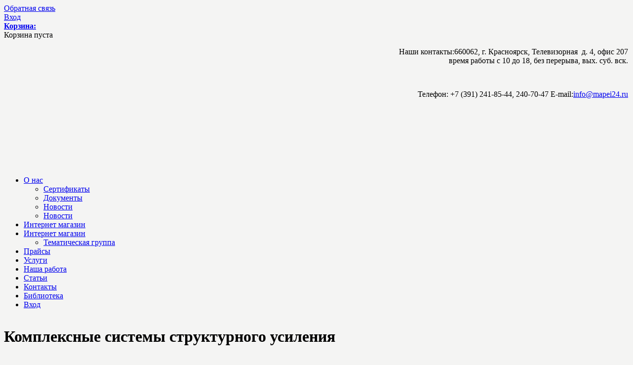

--- FILE ---
content_type: text/html; charset=utf-8
request_url: http://mapei24.ru/catalogue/%D0%BE%D1%81%D0%BD%D0%BE%D0%B2%D0%BD%D0%B0%D1%8F-%D0%B3%D1%80%D1%83%D0%BF%D0%BF%D0%B0/kompleksnie-sistemi-stryktyrnogo-ysileniya-m/by,mf_name.html
body_size: 8540
content:
<!DOCTYPE html PUBLIC "-//W3C//DTD XHTML 1.0 Transitional//EN"
	"http://www.w3.org/TR/xhtml1/DTD/xhtml1-transitional.dtd">
<html xmlns="http://www.w3.org/1999/xhtml" xml:lang="ru-ru" lang="ru-ru" >
<head>

<script type="text/javascript" src="http://code.jquery.com/jquery-1.6.1.min.js"></script>
<script type="text/javascript">jQuery.noConflict();</script>
	<base href="http://mapei24.ru/catalogue/%D0%BE%D1%81%D0%BD%D0%BE%D0%B2%D0%BD%D0%B0%D1%8F-%D0%B3%D1%80%D1%83%D0%BF%D0%BF%D0%B0/kompleksnie-sistemi-stryktyrnogo-ysileniya-m/by,mf_name.html" />
	<meta http-equiv="content-type" content="text/html; charset=utf-8" />
	<meta name="keywords" content="21.-m" />
	<meta name="title" content="Комплексные системы структурного усиления
" />
	<meta name="description" content="АртКомплект - MAPEI, затирки, клеи, герметики, продукция строительной химии.
" />
	<title>Комплексные системы структурного усиления
</title>
	<link href="/catalogue/404/kompleksnie-sistemi-stryktyrnogo-ysileniya-m.html" rel="canonical" />
	<link href="/favicon.ico" rel="shortcut icon" type="image/vnd.microsoft.icon" />
	<link href="/components/com_virtuemart/assets/css/vm-ltr-common.css?vmver=8836" rel="stylesheet" type="text/css" />
	<link href="/components/com_virtuemart/assets/css/vm-ltr-site.css?vmver=8836" rel="stylesheet" type="text/css" />
	<link href="/components/com_virtuemart/assets/css/vm-ltr-reviews.css?vmver=8836" rel="stylesheet" type="text/css" />
	<link href="/components/com_virtuemart/assets/css/facebox.css?vmver=8836" rel="stylesheet" type="text/css" />
	<script src="/media/jui/js/jquery.min.js" type="text/javascript"></script>
	<script src="/media/jui/js/jquery-noconflict.js" type="text/javascript"></script>
	<script src="/media/jui/js/jquery-migrate.min.js" type="text/javascript"></script>
	<script src="/components/com_virtuemart/assets/js/vmsite.js?vmver=8836" type="text/javascript"></script>
	<script src="/components/com_virtuemart/assets/js/facebox.js?vmver=8836" type="text/javascript" defer="defer"></script>
	<script src="/media/jui/js/bootstrap.min.js" type="text/javascript"></script>
	<script src="/modules/mod_virtuemart_cart/assets/js/update_cart.js?vmver=8836" type="text/javascript"></script>
	<script type="text/javascript">
</script>

<script type="text/javascript" src="/templates/template/js/jquery.bxslider.min.js"></script>
<script type="text/javascript" src="/templates/template/css/fancy/jquery.fancybox-1.3.4.pack.js"></script>
<script type="text/javascript" src="/templates/template/js/main.js"></script>

<link rel="stylesheet" href="/templates/template/css/template2.css" type="text/css" />
<link rel="stylesheet" href="/templates/template/css/fancy/jquery.fancybox-1.3.4.css" type="text/css" />
<link href="/favicon.ico" rel="shortcut icon" type="image/x-icon" />
<meta content="text/html; charset=utf-8" http-equiv="Content-Type"/>
 </head>
<body style="  background:url('/templates/template/img/bg.gif') 50% -215px  repeat-x #f4f4f3;">
<div style="display:none">
<div id="mapthemeplace" >
﻿<style> li.level0 {  cursor: pointer !important;  cursor: pointer ;}</style>

<div class="mapheader"><div class="logo"><a href="/"><img src="/templates/template/img/logo.png" border="0" alt="" /></a></div>
<h1>Карта продукции</h1>
</div>


<ul class="mainmaptheme"><li class="level1" ><a class="level1a" href="/catalogue/osnovnaya-gruppa.html">Тематическая группа</a><ul id="subleftmenu" class="subleftmenu" rel="cat2"><li class="level1" ><a class="level1a" href="/catalogue/osnovnaya-gruppa/prochee-t.html">Прочее
</a></li><li class="level1" ><a class="level1a" href="/catalogue/osnovnaya-gruppa/dobavki-v-betoni-i-rastvori-t.html">Добавки в бетоны и растворы
</a></li><li class="level1" ><a class="level1a" href="/catalogue/osnovnaya-gruppa/materiali-dlya-penobetona-t.html">Материалы для пенобетона
</a></li><li class="level1" ><a class="level1a" href="/catalogue/osnovnaya-gruppa/materiali-dlya-ystroistva-styajek-t.html">Стяжки</a></li><li class="level1" ><a class="level1a" href="/catalogue/osnovnaya-gruppa/materiali-dlya-stroitelstva-basseinov-t.html">Материалы для строительства бассейнов
</a><ul id="subleftmenu" class="subleftmenu" rel="cat129"><li class="level1" ><a class="level1a" href="/catalogue/osnovnaya-gruppa/materiali-dlya-stroitelstva-basseinov-t/ystroistvo-betonnoi-chashi-t.html">Устройство бетонной чаши
</a></li><li class="level1" ><a class="level1a" href="/catalogue/osnovnaya-gruppa/materiali-dlya-stroitelstva-basseinov-t/materiali-dlya-ankerovki-zakladnih-detalei-t.html">Материалы для анкеровки закладных деталей
</a></li><li class="level1" ><a class="level1a" href="/catalogue/osnovnaya-gruppa/materiali-dlya-stroitelstva-basseinov-t/podgotovka-chashi-t.html">Подготовка чаши
</a></li><li class="level1" ><a class="level1a" href="/catalogue/osnovnaya-gruppa/materiali-dlya-stroitelstva-basseinov-t/gidroizolyaciya4-t.html">Гидроизоляция</a></li><li class="level1" ><a class="level1a" href="/catalogue/osnovnaya-gruppa/materiali-dlya-stroitelstva-basseinov-t/kleushhie-materiali4-t.html">Клеющие материалы</a></li><li class="level1" ><a class="level1a" href="/catalogue/osnovnaya-gruppa/materiali-dlya-stroitelstva-basseinov-t/shovnie-zapolniteli3-t.html">Шовные заполнители</a></li><li class="level1" ><a class="level1a" href="/catalogue/osnovnaya-gruppa/materiali-dlya-stroitelstva-basseinov-t/germetiki2-t.html">Герметики</a></li></ul></li><li class="level1" ><a class="level1a" href="/catalogue/osnovnaya-gruppa/materiali-dlya-ystroistva-teploizolyacii-t.html">Материалы для устройства теплоизоляции
</a></li><li class="level1" ><a class="level1a" href="/catalogue/osnovnaya-gruppa/materiali-dlya-gidroizolyacii-t.html">Гидроизоляция</a><ul id="subleftmenu" class="subleftmenu" rel="cat119"><li class="level1" ><a class="level1a" href="/catalogue/osnovnaya-gruppa/materiali-dlya-gidroizolyacii-t/vnytrennie-raboti-t.html">Внутренние работы
</a></li><li class="level1" ><a class="level1a" href="/catalogue/osnovnaya-gruppa/materiali-dlya-gidroizolyacii-t/vneshnie-raboti-t.html">Внешние работы
</a></li><li class="level1" ><a class="level1a" href="/catalogue/osnovnaya-gruppa/materiali-dlya-gidroizolyacii-t/ostanovka-protechek-t.html">Остановка протечек
</a></li><li class="level1" ><a class="level1a" href="/catalogue/osnovnaya-gruppa/materiali-dlya-gidroizolyacii-t/inekcionnie-materiali2-t.html">Инъекционные материалы</a></li></ul></li><li class="level1" ><a class="level1a" href="/catalogue/osnovnaya-gruppa/materiali-dlya-stryktyrnogo-ysileniya-i-remonta-t.html">Ремонтные составы, структурное усиление</a><ul id="subleftmenu" class="subleftmenu" rel="cat112"><li class="level1" ><a class="level1a" href="/catalogue/osnovnaya-gruppa/materiali-dlya-stryktyrnogo-ysileniya-i-remonta-t/zashhita-sterjnevoi-armatyri-t.html">Защита стержневой арматуры
</a></li><li class="level1" ><a class="level1a" href="/catalogue/osnovnaya-gruppa/materiali-dlya-stryktyrnogo-ysileniya-i-remonta-t/konstrykcionnii-remont-t.html">Конструкционный ремонт
</a></li><li class="level1" ><a class="level1a" href="/catalogue/osnovnaya-gruppa/materiali-dlya-stryktyrnogo-ysileniya-i-remonta-t/nekonstrykcionnii-remont-t.html">Неконструкционный ремонт
</a></li><li class="level1" ><a class="level1a" href="/catalogue/osnovnaya-gruppa/materiali-dlya-stryktyrnogo-ysileniya-i-remonta-t/ankerovochnie-sostavi-t.html">Анкеровочные составы
</a></li><li class="level1" ><a class="level1a" href="/catalogue/osnovnaya-gruppa/materiali-dlya-stryktyrnogo-ysileniya-i-remonta-t/inekcionnie-materiali-t.html">Инъекционные материалы для ремонта</a></li></ul></li><li class="level1" ><a class="level1a" href="/catalogue/osnovnaya-gruppa/materiali-dlya-ykladki-parketa-i-derevyannih-pokritii-t.html">Укладка паркета и деревянных покрытий</a><ul id="subleftmenu" class="subleftmenu" rel="cat99"><li class="level1" ><a class="level1a" href="/catalogue/osnovnaya-gruppa/materiali-dlya-ykladki-parketa-i-derevyannih-pokritii-t/ystroistvo-i-podgotovka-osnovaniya2-t.html">Устройство и подготовка основания</a></li><li class="level1" ><a class="level1a" href="/catalogue/osnovnaya-gruppa/materiali-dlya-ykladki-parketa-i-derevyannih-pokritii-t/gidroizolyaciya3-t.html"> Гидроизоляция</a></li><li class="level1" ><a class="level1a" href="/catalogue/osnovnaya-gruppa/materiali-dlya-ykladki-parketa-i-derevyannih-pokritii-t/kleushhie-materiali3-t.html">Клеющие материалы</a></li></ul></li><li class="level1" ><a class="level1a" href="/catalogue/osnovnaya-gruppa/materiali-dlya-ykladki-elastichnih-i-tekstilnih-pokritii-t.html">Укладка эластичных и текстильных покрытий</a><ul id="subleftmenu" class="subleftmenu" rel="cat95"><li class="level1" ><a class="level1a" href="/catalogue/osnovnaya-gruppa/materiali-dlya-ykladki-elastichnih-i-tekstilnih-pokritii-t/ystroistvo-i-podgotovka-osnovaniya--t.html">Устройство и подготовка основания 
</a></li><li class="level1" ><a class="level1a" href="/catalogue/osnovnaya-gruppa/materiali-dlya-ykladki-elastichnih-i-tekstilnih-pokritii-t/gidroizolyaciya2-t.html">Гидроизоляция</a></li><li class="level1" ><a class="level1a" href="/catalogue/osnovnaya-gruppa/materiali-dlya-ykladki-elastichnih-i-tekstilnih-pokritii-t/kleushhie-materiali2-t.html">Клеющие материалы</a></li></ul></li><li class="level1" ><a class="level1a" href="/catalogue/osnovnaya-gruppa/materiali-dlya-ykladki-keramicheskoi-plitki-i-kamnya-t.html">Укладка керамической плитки и камня</a><ul id="subleftmenu" class="subleftmenu" rel="cat89"><li class="level1" ><a class="level1a" href="/catalogue/osnovnaya-gruppa/materiali-dlya-ykladki-keramicheskoi-plitki-i-kamnya-t/gidroizolyaciya-t.html">Гидроизоляция
</a></li><li class="level1" ><a class="level1a" href="/catalogue/osnovnaya-gruppa/materiali-dlya-ykladki-keramicheskoi-plitki-i-kamnya-t/kleushhie-materiali-t.html">Клеющие материалы
</a></li><li class="level1" ><a class="level1a" href="/catalogue/osnovnaya-gruppa/materiali-dlya-ykladki-keramicheskoi-plitki-i-kamnya-t/zashhitnie-pokritiya-t.html">Защитные покрытия
</a></li><li class="level1" ><a class="level1a" href="/catalogue/osnovnaya-gruppa/materiali-dlya-ykladki-keramicheskoi-plitki-i-kamnya-t/ystroistvo-i-podgotovka-osnovaniya-ili-poverhnosti-t.html">Подготовка оснований и грунтовки</a></li><li class="level1" ><a class="level1a" href="/catalogue/osnovnaya-gruppa/materiali-dlya-ykladki-keramicheskoi-plitki-i-kamnya-t/инструмент.html">Инструмент</a></li><li class="level1" ><a class="level1a" href="/catalogue/osnovnaya-gruppa/materiali-dlya-ykladki-keramicheskoi-plitki-i-kamnya-t/shovnie-zapolniteli2-t.html">Шовные заполнители и герметики</a></li></ul></li><li class="level1" ><a class="level1a" href="/catalogue/osnovnaya-gruppa/materiali-dlya-cementnih-i-polimernih-polov-t.html">Цементные и полимерные полы</a><ul id="subleftmenu" class="subleftmenu" rel="cat103"><li class="level1" ><a class="level1a" href="/catalogue/osnovnaya-gruppa/materiali-dlya-cementnih-i-polimernih-polov-t/ystroistvo-i-podgotovka-osnovaniya3-t.html">Устройство и подготовка основания</a></li><li class="level1" ><a class="level1a" href="/catalogue/osnovnaya-gruppa/materiali-dlya-cementnih-i-polimernih-polov-t/cementnie-materiali-t.html">Цементные материалы
</a></li><li class="level1" ><a class="level1a" href="/catalogue/osnovnaya-gruppa/materiali-dlya-cementnih-i-polimernih-polov-t/epoksidnie-materiali-t.html">Эпоксидные материалы
</a></li><li class="level1" ><a class="level1a" href="/catalogue/osnovnaya-gruppa/materiali-dlya-cementnih-i-polimernih-polov-t/poliyretanovie-materiali-t.html">Полиуретановые материалы
</a></li><li class="level1" ><a class="level1a" href="/catalogue/osnovnaya-gruppa/materiali-dlya-cementnih-i-polimernih-polov-t/epoksidno-poliyretanovie-materiali-t.html">Эпоксидно-полиуретановые материалы
</a></li><li class="level1" ><a class="level1a" href="/catalogue/osnovnaya-gruppa/materiali-dlya-cementnih-i-polimernih-polov-t/germetiki-t.html">Герметики
</a></li><li class="level1" ><a class="level1a" href="/catalogue/osnovnaya-gruppa/materiali-dlya-cementnih-i-polimernih-polov-t/finishnie-sostavi-t.html">Финишные составы
</a></li></ul></li><li class="level1" ><a class="level1a" href="/catalogue/osnovnaya-gruppa/zashitnie-i-dekorativnie-pokritiya-dlya-fasadov-i-vnytrennih-rabot-t.html">Отделка и защита для фасадов и стен</a><ul id="subleftmenu" class="subleftmenu" rel="cat125"><li class="level1" ><a class="level1a" href="/catalogue/osnovnaya-gruppa/zashitnie-i-dekorativnie-pokritiya-dlya-fasadov-i-vnytrennih-rabot-t/kraski-t.html">Краски
</a></li><li class="level1" ><a class="level1a" href="/catalogue/osnovnaya-gruppa/zashitnie-i-dekorativnie-pokritiya-dlya-fasadov-i-vnytrennih-rabot-t/ochistkapropitka-i-podgotovka-poverhnostei-t.html">Грунтовки</a></li><li class="level1" ><a class="level1a" href="/catalogue/osnovnaya-gruppa/zashitnie-i-dekorativnie-pokritiya-dlya-fasadov-i-vnytrennih-rabot-t/zashhitnie-pokritiya2-t.html">Штукатурки</a></li></ul></li></ul></li></ul><script>
jQuery(document).ready(function () {
    jQuery("ul[rel='cat142']").slideDown(1);
    jQuery("ul[rel='cat89']").slideDown(1);
   /*jQuery(".subleftmenu").click(function(event) {
      event.stopPropagation();
    });
  jQuery(".level1").click(function() {
    jQuery(".subleftmenu").slideUp();
    if(jQuery(this).find(".subleftmenu").css("display")!="block")
    jQuery(this).find(".subleftmenu").slideDown();
});*/
});
</script>
</div>
</div>
<div class="box">

	<div class="zvonok2">
    	<div class="zvonok"><a href="/modules/mod_sf/feedback.php" class="fancy">Обратная связь</a></div>
   <div class="zvonok" style=";"><a href="/vkhod.html">Вход</a></div>
  
        <div class="zvonok" style="border-right:0px;"><a href="/catalogue/cart.html"><b>Корзина:</b></a></div>
    
<!-- Virtuemart 2 Ajax Card -->
<div class="vmCartModule " id="vmCartModule">



<div class="total_products">Корзина пуста</div>
	<div class="total" >
			</div>
<div class="show_cart">
	</div>
<div style="clear:both;"></div>
	<div class="payments-signin-button" ></div>
<noscript>
Пожалуйста, подождите</noscript>
</div>

<script id="vm.CartModule.UpdateModule_js" type="text/javascript">//<![CDATA[ 
jQuery(document).ready(function(){
    jQuery("body").live("updateVirtueMartCartModule", function(e) {
        jQuery("#vmCartModule").updateVirtueMartCartModule();
    });
}); //]]>
</script></div>
	<div class="logo"><a href="/index.php"><img src="/templates/template/img/mapeilogo.png" border="0" alt="" /></a></div>
	<div class="contact" align="right">
         

<div class="custom"  >
	<p><span class="color5">Наши контакты:</span>660062, г. Красноярск, Телевизорная&nbsp; д. 4, офис 207<br /> время работы с 10 до 18, без перерыва, вых. суб. вск.</p>
<div class="clear10">&nbsp;</div>
<p><img src="/templates/template/img/icon-phone.png" alt="" width="20" height="29" border="0" /><span class="color5">Телефон: +7 (391)</span>&nbsp;<span class="font18">241-85-44,</span>&nbsp;<span class="font18">240-70-47</span> <img src="/templates/template/img/icon-mail.png" alt="" width="32" height="28" class="img" border="0" /><span class="color5">E-mail:</span><a href="mailto:info@mapei24.ru">info@mapei24.ru</a></p></div>

   </div>
	<div align="center" style="height:124px"><img src="/templates/template/img/0.gif" border="0" width="100%" height="1" alt="" /></div>
<!--navigation-->
	<div class="nav">
		<div class="ihome"><a href= "#"><img src="/templates/template/img/icon-home.png" border="0" width="24" height="24" alt="" /></a></div>
<ul class="nav menu">
<li class="item-101 default deeper parent"><a href="/" >О нас</a><ul class="nav-child unstyled small"><li class="item-172"><a href="/home/sertifikaty.html" >Сертификаты</a></li><li class="item-187"><a href="/home/dokumenty.html" >Документы</a></li><li class="item-200"><a href="/home/novosti.html" >Новости</a></li><li class="item-201"><a href="/home/novosti-2.html" >Новости</a></li></ul></li><li class="item-199"><a href="/catalogue/osnovnaya-gruppa.html" >Интернет магазин</a></li><li class="item-115 current active deeper parent"><a href="/catalogue.html" >Интернет магазин</a><ul class="nav-child unstyled small"><li class="item-198"><a href="/catalogue/osnovnaya-gruppa.html" >Тематическая группа</a></li></ul></li><li class="item-116"><a href="/price.html" >Прайсы</a></li><li class="item-118"><a href="/services.html" >Услуги</a></li><li class="item-119"><a href="/jobs.html" >Наша работа</a></li><li class="item-122"><a href="/articles.html" >Статьи</a></li><li class="item-171"><a href="/contacts.html" >Контакты</a></li><li class="item-173"><a href="/biblioteka.html" >Библиотека</a></li><li class="item-190"><a href="/vkhod.html" >Вход</a></li></ul>


	</div>
<!--/navigation-->
	<div align="center"><img src="/templates/template/img/0.gif" border="0" width="100%" height="1" alt="" /></div>
	<div class="date" id="time" style="display:none"></div>
<!--slider-->
    
<!--	<div class="slider">

		<div class="arrow"><a href= "#"><img src="/templates/template/img/arrow.png" border="0" width="13" height="7" alt="" /></a></div>
		<div class="arrow-"><a href= "#"><img src="/templates/template/img/arrow-.png" border="0" width="13" height="7" alt="" /></a></div>
		<div class="sll">
			<div class="slide-txt">
				<img src="/templates/template/img/pd.png" border="0" width="34" height="26" alt="" />
				<p><a href= "#">Для увеличения компактности и влагонепроницаемости бетона используется добавка MAPEFLUID PZ500, которая...</a></p>
			</div>
			<div class="shadow"><img src="/templates/template/img/shadow.png" border="0" width="35" height="297" alt="" /></div>
			<img src="/templates/template/img/f1.jpg" border="0" width="630" height="297" alt="" />
		</div>
		<div class="slr">
			<div class="slide-block">
				<div class="act-arrow"><img src="/templates/template/img/act-arrow.png" border="0" width="21" height="36" alt="" /></div>
				<div class="img"><img src="/templates/template/img/fs1.jpg" border="0" width="70" height="70" alt="" /></div>
				<div class="head"><a href= "#">Строительство <br /> бассейнов</a></div>
				<div id="line"></div>
				<div class="slide-date">Опубликовано 26 ноября 2013 года</div>
			</div>
			<div class="slide-block noactive">
				<div class="img"><img src="/templates/template/img/fs1.jpg" border="0" width="70" height="70" alt="" /></div>
				<div class="head"><a href= "#">Выравнивание <br /> полов</a></div>
				<div id="line"></div>
				<div class="slide-date">Опубликовано 26 ноября 2013 года</div>
			</div>
			<div class="slide-block noactive">
				<div class="img"><img src="/templates/template/img/fs1.jpg" border="0" width="70" height="70" alt="" /></div>
				<div class="head"><a href= "#">Ремонтные бетонные <br /> смеси</a></div>
				<div id="line"></div>
				<div class="slide-date">Опубликовано 26 ноября 2013 года</div>
			</div>
		</div>
	</div>-->
<!--/slider-->
<div align="center"><img src="/templates/template/img/0.gif" border="0" width="100%" height="15" alt="" /></div>
	<div class="content-">
		<div class="content">
			<div class="cleft">
            <div id="system-message-container">
	</div>

             <h1 >Комплексные системы структурного усиления


</h1>
<div class="category-view"> <div class="category_description">
	</div>
<div class="browse-view">

<div class="orderby-displaynumber">
	<div class="floatleft vm-order-list">
		<div class="orderlistcontainer"><div class="title">Сортировать по</div><div class="activeOrder"><a title=" +/-" href="/catalogue/404/kompleksnie-sistemi-stryktyrnogo-ysileniya-m/by,mf_name/dirDesc.html">Название производителя  +/-</a></div><div class="orderlist"><div><a title="Название товара" href="/catalogue/404/kompleksnie-sistemi-stryktyrnogo-ysileniya-m/by,product_name.html">Название товара</a></div><div><a title="COM_VIRTUEMART_PRODUCT_MPN" href="/catalogue/404/kompleksnie-sistemi-stryktyrnogo-ysileniya-m/by,product_mpn.html">COM_VIRTUEMART_PRODUCT_MPN</a></div><div><a title="Категория" href="/catalogue/404/kompleksnie-sistemi-stryktyrnogo-ysileniya-m/by,category_name.html">Категория</a></div></div></div>		 <div class="orderlistcontainer"><div class="title">Производитель: </div><div class="activeOrder">Выбрать производителя</div></div><div class="clear"></div>	</div>
	<div class="vm-pagination vm-pagination-top">
				<span class="vm-page-counter"></span>
	</div>
	<div class="floatright display-number">
Записей не найдено<br/><select name="" class="inputbox" size="1" onchange="window.top.location.href=this.options[this.selectedIndex].value">
	<option value="/catalogue/404/kompleksnie-sistemi-stryktyrnogo-ysileniya-m/by,mf_name/results,1-15.html">15</option>
	<option value="/catalogue/404/kompleksnie-sistemi-stryktyrnogo-ysileniya-m/by,mf_name/results,1-30.html">30</option>
	<option value="/catalogue/404/kompleksnie-sistemi-stryktyrnogo-ysileniya-m/by,mf_name/results,1-60.html">60</option>
	<option value="/catalogue/404/kompleksnie-sistemi-stryktyrnogo-ysileniya-m/by,mf_name/results,1-99.html" selected="selected">99</option>
	<option value="/catalogue/404/kompleksnie-sistemi-stryktyrnogo-ysileniya-m/by,mf_name/results,1-150.html">150</option>
</select>
</div>


	<div class="clear"></div>
</div> <!-- end of orderby-displaynumber -->



	
<div class="category-view">

  <div class="row">
        <p style="text-align: center; text-transform: uppercase; font-size: 20px;background:#1D4872;color:#fff;padding-left:10px;display:block;line-height:40px;clear:both;width:100%">
Усиление бетонных и стальных конструкций
 </p>
          <div class="browse-view"></div>	    <p style="text-align: center; text-transform: uppercase; font-size: 20px;background:#1D4872;color:#fff;padding-left:10px;display:block;line-height:40px;clear:both;width:100%">
Усилением каменных и кирпичных конструкций
 </p>
          <div class="browse-view"></div>	    		<div class="clear"></div>
	</div>
	</div>         <div class="category-view"> <div class="category_description">
	</div>
<div class="browse-view">

         </div></div></div>

</div>

<!-- end browse-view --><script id="vm.hover_js" type="text/javascript">//<![CDATA[ 
jQuery(document).ready(function () {
	jQuery('.orderlistcontainer').hover(
		function() { jQuery(this).find('.orderlist').stop().show()},
		function() { jQuery(this).find('.orderlist').stop().hide()}
	)
}); //]]>
</script><script id="popups_js" type="text/javascript"> //<![CDATA[
	jQuery(document).ready(function($) {
		
    		$('a.ask-a-question, a.printModal, a.recommened-to-friend, a.manuModal').click(function(event){
		      event.preventDefault();
		      $.facebox({
		        iframe: $(this).attr('href'),
		        rev: 'iframe|550|550'
		        });
		      });
    		
	});
//]]> </script><script id="ajaxContent_js" type="text/javascript">//<![CDATA[ 
Virtuemart.container = jQuery('.category-view');
Virtuemart.containerSelector = '.category-view'; //]]>
</script>
             
				<!--<div class="head"><img src="/templates/template/img/icon-about.png" border="0" width="32" height="32" alt="" /> <span class="color1">Информация</span> об услугах</div>
				<div class="clear20"></div>
				<p class="bold">Основанная в 1937 году в Милане, на сегодняшний день <span class="color3">Группа компаний MAPEI</span> является мировым лидером в
				производстве клеев и продуктов строительной химии.</p>
				<p>Начиная с 1960-х годов MAPEI разрабатывает и реализует стратегию интернационализации, которая максимально учитывает потребности и специфику 
				локальных рынков и сводит к минимуму издержки на логистику.</p>
				<p>Начиная с 1960-х годов MAPEI разрабатывает и реализует стратегию интернационализации, которая максимально учитывает потребности и специфику
				локальных рынков и сводит к минимуму издержки на логистику. </p>
				<div class="clear20"></div>
				<div class="but"><a href= "#">Подробнее<img src="/templates/template/img/ell-arrow.png" border="0" width="16" height="17" alt="" /></a></div>-->
			</div>
			<div class="cright">
            
                            		<div class="modulesearchtop">
			<div>
				<div>
					<div>
											<!--BEGIN Search Box -->
<form action="/catalogue/search.html" method="get">
<div class="searchsearchtop">
<input name="keyword" id="mod_virtuemart_search" maxlength="20" alt="Поиск" class="inputboxsearchtop" type="text" size="20" value="Искать..."  onblur="if(this.value=='') this.value='Искать...';" onfocus="if(this.value=='Искать...') this.value='';" /></div>
		<input type="hidden" name="limitstart" value="0" />
		<input type="hidden" name="option" value="com_virtuemart" />
		<input type="hidden" name="view" value="category" />
		<input type="hidden" name="virtuemart_category_id" value="0"/>

	  </form>

<!-- End Search Box -->
					</div>
				</div>
			</div>
		</div>
			<div class="module">
			<div>
				<div>
					<div>
																</div>
				</div>
			</div>
		</div>
			<div class="module">
			<div>
				<div>
					<div>
													<h3>Каталог</h3>
											<div class='sfcatsccontainer'><div class='sfcats'><ul class="categorylevet0" ><li class="level0  "><a href='/catalogue/osnovnaya-gruppa.html' class="levela0">Тематическая группа</a><ul class="categorylevet1"  style='display:block'><li class="level1  "><a href='/catalogue/osnovnaya-gruppa/materiali-dlya-ykladki-keramicheskoi-plitki-i-kamnya-t.html' class="levela1">Укладка керамической плитки и камня</a><ul class="categorylevet2" ><li class="level2  "><a href='/catalogue/osnovnaya-gruppa/materiali-dlya-ykladki-keramicheskoi-plitki-i-kamnya-t/ystroistvo-i-podgotovka-osnovaniya-ili-poverhnosti-t.html' class="levela2">Подготовка оснований и грунтовки</a></li><li class="level2  "><a href='/catalogue/osnovnaya-gruppa/materiali-dlya-ykladki-keramicheskoi-plitki-i-kamnya-t/gidroizolyaciya-t.html' class="levela2">Гидроизоляция
</a></li><li class="level2  "><a href='/catalogue/osnovnaya-gruppa/materiali-dlya-ykladki-keramicheskoi-plitki-i-kamnya-t/kleushhie-materiali-t.html' class="levela2">Клеющие материалы
</a></li><li class="level2  "><a href='/catalogue/osnovnaya-gruppa/materiali-dlya-ykladki-keramicheskoi-plitki-i-kamnya-t/shovnie-zapolniteli2-t.html' class="levela2">Шовные заполнители и герметики</a></li><li class="level2  "><a href='/catalogue/osnovnaya-gruppa/materiali-dlya-ykladki-keramicheskoi-plitki-i-kamnya-t/zashhitnie-pokritiya-t.html' class="levela2">Защитные покрытия
</a></li><li class="level2  "><a href='/catalogue/osnovnaya-gruppa/materiali-dlya-ykladki-keramicheskoi-plitki-i-kamnya-t/инструмент.html' class="levela2">Инструмент</a></li></ul></li><li class="level1  "><a href='/catalogue/osnovnaya-gruppa/materiali-dlya-ykladki-elastichnih-i-tekstilnih-pokritii-t.html' class="levela1">Укладка эластичных и текстильных покрытий</a><ul class="categorylevet2" ><li class="level2  "><a href='/catalogue/osnovnaya-gruppa/materiali-dlya-ykladki-elastichnih-i-tekstilnih-pokritii-t/ystroistvo-i-podgotovka-osnovaniya--t.html' class="levela2">Устройство и подготовка основания 
</a></li><li class="level2  "><a href='/catalogue/osnovnaya-gruppa/materiali-dlya-ykladki-elastichnih-i-tekstilnih-pokritii-t/gidroizolyaciya2-t.html' class="levela2">Гидроизоляция</a></li><li class="level2  "><a href='/catalogue/osnovnaya-gruppa/materiali-dlya-ykladki-elastichnih-i-tekstilnih-pokritii-t/kleushhie-materiali2-t.html' class="levela2">Клеющие материалы</a></li></ul></li><li class="level1  "><a href='/catalogue/osnovnaya-gruppa/materiali-dlya-ykladki-parketa-i-derevyannih-pokritii-t.html' class="levela1">Укладка паркета и деревянных покрытий</a><ul class="categorylevet2" ><li class="level2  "><a href='/catalogue/osnovnaya-gruppa/materiali-dlya-ykladki-parketa-i-derevyannih-pokritii-t/ystroistvo-i-podgotovka-osnovaniya2-t.html' class="levela2">Устройство и подготовка основания</a></li><li class="level2  "><a href='/catalogue/osnovnaya-gruppa/materiali-dlya-ykladki-parketa-i-derevyannih-pokritii-t/gidroizolyaciya3-t.html' class="levela2"> Гидроизоляция</a></li><li class="level2  "><a href='/catalogue/osnovnaya-gruppa/materiali-dlya-ykladki-parketa-i-derevyannih-pokritii-t/kleushhie-materiali3-t.html' class="levela2">Клеющие материалы</a></li></ul></li><li class="level1  "><a href='/catalogue/osnovnaya-gruppa/materiali-dlya-cementnih-i-polimernih-polov-t.html' class="levela1">Цементные и полимерные полы</a><ul class="categorylevet2" ><li class="level2  "><a href='/catalogue/osnovnaya-gruppa/materiali-dlya-cementnih-i-polimernih-polov-t/ystroistvo-i-podgotovka-osnovaniya3-t.html' class="levela2">Устройство и подготовка основания</a></li><li class="level2  "><a href='/catalogue/osnovnaya-gruppa/materiali-dlya-cementnih-i-polimernih-polov-t/cementnie-materiali-t.html' class="levela2">Цементные материалы
</a></li><li class="level2  "><a href='/catalogue/osnovnaya-gruppa/materiali-dlya-cementnih-i-polimernih-polov-t/epoksidnie-materiali-t.html' class="levela2">Эпоксидные материалы
</a></li><li class="level2  "><a href='/catalogue/osnovnaya-gruppa/materiali-dlya-cementnih-i-polimernih-polov-t/poliyretanovie-materiali-t.html' class="levela2">Полиуретановые материалы
</a></li><li class="level2  "><a href='/catalogue/osnovnaya-gruppa/materiali-dlya-cementnih-i-polimernih-polov-t/epoksidno-poliyretanovie-materiali-t.html' class="levela2">Эпоксидно-полиуретановые материалы
</a></li><li class="level2  "><a href='/catalogue/osnovnaya-gruppa/materiali-dlya-cementnih-i-polimernih-polov-t/germetiki-t.html' class="levela2">Герметики
</a></li><li class="level2  "><a href='/catalogue/osnovnaya-gruppa/materiali-dlya-cementnih-i-polimernih-polov-t/finishnie-sostavi-t.html' class="levela2">Финишные составы
</a></li></ul></li><li class="level1  "><a href='/catalogue/osnovnaya-gruppa/materiali-dlya-stryktyrnogo-ysileniya-i-remonta-t.html' class="levela1">Ремонтные составы, структурное усиление</a><ul class="categorylevet2" ><li class="level2  "><a href='/catalogue/osnovnaya-gruppa/materiali-dlya-stryktyrnogo-ysileniya-i-remonta-t/zashhita-sterjnevoi-armatyri-t.html' class="levela2">Защита стержневой арматуры
</a></li><li class="level2  "><a href='/catalogue/osnovnaya-gruppa/materiali-dlya-stryktyrnogo-ysileniya-i-remonta-t/konstrykcionnii-remont-t.html' class="levela2">Конструкционный ремонт
</a></li><li class="level2  "><a href='/catalogue/osnovnaya-gruppa/materiali-dlya-stryktyrnogo-ysileniya-i-remonta-t/nekonstrykcionnii-remont-t.html' class="levela2">Неконструкционный ремонт
</a></li><li class="level2  "><a href='/catalogue/osnovnaya-gruppa/materiali-dlya-stryktyrnogo-ysileniya-i-remonta-t/inekcionnie-materiali-t.html' class="levela2">Инъекционные материалы для ремонта</a></li><li class="level2  "><a href='/catalogue/osnovnaya-gruppa/materiali-dlya-stryktyrnogo-ysileniya-i-remonta-t/ankerovochnie-sostavi-t.html' class="levela2">Анкеровочные составы
</a></li></ul></li><li class="level1  "><a href='/catalogue/osnovnaya-gruppa/materiali-dlya-gidroizolyacii-t.html' class="levela1">Гидроизоляция</a><ul class="categorylevet2" ><li class="level2  "><a href='/catalogue/osnovnaya-gruppa/materiali-dlya-gidroizolyacii-t/vnytrennie-raboti-t.html' class="levela2">Внутренние работы
</a></li><li class="level2  "><a href='/catalogue/osnovnaya-gruppa/materiali-dlya-gidroizolyacii-t/vneshnie-raboti-t.html' class="levela2">Внешние работы
</a></li><li class="level2  "><a href='/catalogue/osnovnaya-gruppa/materiali-dlya-gidroizolyacii-t/ostanovka-protechek-t.html' class="levela2">Остановка протечек
</a></li><li class="level2  "><a href='/catalogue/osnovnaya-gruppa/materiali-dlya-gidroizolyacii-t/inekcionnie-materiali2-t.html' class="levela2">Инъекционные материалы</a></li></ul></li><li class="level1  "><a href='/catalogue/osnovnaya-gruppa/materiali-dlya-ystroistva-teploizolyacii-t.html' class="levela1">Материалы для устройства теплоизоляции
</a></li><li class="level1  "><a href='/catalogue/osnovnaya-gruppa/zashitnie-i-dekorativnie-pokritiya-dlya-fasadov-i-vnytrennih-rabot-t.html' class="levela1">Отделка и защита для фасадов и стен</a><ul class="categorylevet2" ><li class="level2  "><a href='/catalogue/osnovnaya-gruppa/zashitnie-i-dekorativnie-pokritiya-dlya-fasadov-i-vnytrennih-rabot-t/ochistkapropitka-i-podgotovka-poverhnostei-t.html' class="levela2">Грунтовки</a></li><li class="level2  "><a href='/catalogue/osnovnaya-gruppa/zashitnie-i-dekorativnie-pokritiya-dlya-fasadov-i-vnytrennih-rabot-t/kraski-t.html' class="levela2">Краски
</a></li><li class="level2  "><a href='/catalogue/osnovnaya-gruppa/zashitnie-i-dekorativnie-pokritiya-dlya-fasadov-i-vnytrennih-rabot-t/zashhitnie-pokritiya2-t.html' class="levela2">Штукатурки</a></li></ul></li><li class="level1  "><a href='/catalogue/osnovnaya-gruppa/materiali-dlya-stroitelstva-basseinov-t.html' class="levela1">Материалы для строительства бассейнов
</a><ul class="categorylevet2" ><li class="level2  "><a href='/catalogue/osnovnaya-gruppa/materiali-dlya-stroitelstva-basseinov-t/ystroistvo-betonnoi-chashi-t.html' class="levela2">Устройство бетонной чаши
</a></li><li class="level2  "><a href='/catalogue/osnovnaya-gruppa/materiali-dlya-stroitelstva-basseinov-t/materiali-dlya-ankerovki-zakladnih-detalei-t.html' class="levela2">Материалы для анкеровки закладных деталей
</a></li><li class="level2  "><a href='/catalogue/osnovnaya-gruppa/materiali-dlya-stroitelstva-basseinov-t/podgotovka-chashi-t.html' class="levela2">Подготовка чаши
</a></li><li class="level2  "><a href='/catalogue/osnovnaya-gruppa/materiali-dlya-stroitelstva-basseinov-t/gidroizolyaciya4-t.html' class="levela2">Гидроизоляция</a></li><li class="level2  "><a href='/catalogue/osnovnaya-gruppa/materiali-dlya-stroitelstva-basseinov-t/kleushhie-materiali4-t.html' class="levela2">Клеющие материалы</a></li><li class="level2  "><a href='/catalogue/osnovnaya-gruppa/materiali-dlya-stroitelstva-basseinov-t/shovnie-zapolniteli3-t.html' class="levela2">Шовные заполнители</a></li><li class="level2  "><a href='/catalogue/osnovnaya-gruppa/materiali-dlya-stroitelstva-basseinov-t/germetiki2-t.html' class="levela2">Герметики</a></li></ul></li><li class="level1  "><a href='/catalogue/osnovnaya-gruppa/materiali-dlya-ystroistva-styajek-t.html' class="levela1">Стяжки</a></li><li class="level1  "><a href='/catalogue/osnovnaya-gruppa/materiali-dlya-penobetona-t.html' class="levela1">Материалы для пенобетона
</a></li><li class="level1  "><a href='/catalogue/osnovnaya-gruppa/dobavki-v-betoni-i-rastvori-t.html' class="levela1">Добавки в бетоны и растворы
</a></li><li class="level1  "><a href='/catalogue/osnovnaya-gruppa/prochee-t.html' class="levela1">Прочее
</a></li></ul></li></ul></div></div><style>
 div.sfcatsccontainer div.sfcats ul.categorylevet0 li.level0 a.levela0{
  display:none
}

</style>
<script>

jQuery(document).ready(function() {
  jQuery(".categorylevet0 .level0.active ").find(".categorylevet1").css('display','block');
  jQuery(".categorylevet1 li.active").closest("ul").show(1);
    jQuery(".categorylevet1 li.active").find("ul").css('display','block');
  jQuery(".categorylevet1 li.active").closest("ul").closest("li").addClass("activedeep").closest("ul").show(1);
/*jQuery(".level0").click(function(event) {
  jQuery(".level0.active").find(".categorylevet1").hide();
  jQuery(".level0.active").removeClass("active");
jQuery(this).closest("li").find("ul.categorylevet1").show(1);
jQuery(this).addClass("active");



 });
jQuery(".level1").click(function(event) {

  jQuery(".level1.active").find(".categorylevet1").hide();
  jQuery(".level1.active").removeClass("active");
jQuery(this).closest("li").find("ul.categorylevet2").show(1);
jQuery(this).addClass("active");




 });      */



});
</script>
					</div>
				</div>
			</div>
		</div>
			<div class="module">
			<div>
				<div>
					<div>
													<h3>Наши партнеры</h3>
											

<div class="custom"  >
	<p><a href="http://www.mapei.com/RU-RU/" target="_blank"><img src="/images/Mapei.jpg" alt="Mapei" width="279" height="91" /></a></p>
<p>&nbsp;<a href="http://www.lkz-kronos.ru/" target="_blank"><img src="/images/Kronos.jpg" alt="Kronos" width="276" height="81" /></a>&nbsp;</p>
<p>&nbsp;<a href="http://www.poly-roof.ru/" target="_blank" rel="nofollow noopener noreferrer"><img src="/images/Polyroof.PNG" alt="Polyroof" width="270" height="73" /></a></p>
<p>&nbsp;</p>
<p><a href="http://www.aquabona.ru/" target="_blank" style="font-family: inherit; font-size: inherit;"><img src="/images/_.jpg" alt="" width="275" height="58" /></a><span style="background-color: #dddddd; font-family: inherit; font-size: inherit;"><br /></span></p>
<p>&nbsp;&nbsp;<a href="http://www.am124.ru/бассейны.html" target="_blank" rel="noopener noreferrer"><img src="/images/Аквамир.PNG" alt="Аквамир" width="269" height="87" /></a></p>
<p>&nbsp;<a href="http://www.xn--24-6kcaj1ccqr.xn--p1ai/" target="_blank"><img src="/images/aqua_logo.png" alt="aqua logo" width="275" height="62" /></a>&nbsp;</p>
<p><a href="http://www.rosakr.ru/" target="_blank"><img src="/images/Rosa.jpg" alt="Rosa" width="278" height="96" /></a>&nbsp;</p>
<p><a href="http://r-gallery.ru/" target="_blank"><img src="/images/glleryl.jpg" alt="glleryl" /></a></p></div>
					</div>
				</div>
			</div>
		</div>
	
                            <a href="/modules/mod_sf/shema.php" class="fancy catalogmaplink">Структура магазина</a>


			</div>
			<div align="center"><img src="/templates/template/img/0.gif" border="0" width="100%" height="20" alt="" /></div>
		</div>
	</div>
	<div align="center"><img src="/templates/template/img/0.gif" border="0" width="100%" height="1" alt="" /></div>
	<div class="slider2" align="center" style="display:none">
		<div class="arrow-left"><a href= "#"><img src="/templates/template/img/arl.png" border="0" width="27" height="27" alt="" /></a></div>
		<ul class="bxslider2">
			<li>
				<div class="sl-img">
					<div class="txt-block" align="left"><a href= "#">Отделочные работы &raquo;</a></div>
					<img src="/templates/template/img/f2.jpg" border="0" width="265" height="170" alt="" />
				</div>
			</li>
			<li>
				<div class="sl-img">
					<div class="txt-block" align="left"><a href= "#">Промышленность &raquo;</a></div>
					<img src="/templates/template/img/f3.jpg" border="0" width="265" height="170" alt="" />
				</div>
			</li>
			<li>
				<div class="sl-img">
					<div class="txt-block" align="left"><a href= "#">Строительство &raquo;</a></div>
					<img src="/templates/template/img/f4.jpg" border="0" width="265" height="170" alt="" />
				</div>
			</li>
		</ul>
		<div class="arrow-right"><a href= "#"><img src="/templates/template/img/arr.png" border="0" width="27" height="27" alt="" /></a></div>
	</div>
<!--	<div align="center"><img src="/templates/template/img/0.gif" border="0" width="100%" height="50" alt="" /></div>-->
</div>

<div class="footer">
	<div class="box">
   <!--		<div class="fmenu">
			<div class="head">Меню сайта</div>
<span class="firstcolmnmenu">            <ul class="nav menu">
<li class="item-101 default deeper parent"><a href="/" >О нас</a><ul class="nav-child unstyled small"><li class="item-172"><a href="/home/sertifikaty.html" >Сертификаты</a></li><li class="item-187"><a href="/home/dokumenty.html" >Документы</a></li><li class="item-200"><a href="/home/novosti.html" >Новости</a></li><li class="item-201"><a href="/home/novosti-2.html" >Новости</a></li></ul></li><li class="item-199"><a href="/catalogue/osnovnaya-gruppa.html" >Интернет магазин</a></li><li class="item-115 current active deeper parent"><a href="/catalogue.html" >Интернет магазин</a><ul class="nav-child unstyled small"><li class="item-198"><a href="/catalogue/osnovnaya-gruppa.html" >Тематическая группа</a></li></ul></li><li class="item-116"><a href="/price.html" >Прайсы</a></li><li class="item-118"><a href="/services.html" >Услуги</a></li><li class="item-119"><a href="/jobs.html" >Наша работа</a></li><li class="item-122"><a href="/articles.html" >Статьи</a></li><li class="item-171"><a href="/contacts.html" >Контакты</a></li><li class="item-173"><a href="/biblioteka.html" >Библиотека</a></li><li class="item-190"><a href="/vkhod.html" >Вход</a></li></ul>
</span>
<span class="secondcolmnmenu">           <ul class="nav menu">
<li class="item-101 default deeper parent"><a href="/" >О нас</a><ul class="nav-child unstyled small"><li class="item-172"><a href="/home/sertifikaty.html" >Сертификаты</a></li><li class="item-187"><a href="/home/dokumenty.html" >Документы</a></li><li class="item-200"><a href="/home/novosti.html" >Новости</a></li><li class="item-201"><a href="/home/novosti-2.html" >Новости</a></li></ul></li><li class="item-199"><a href="/catalogue/osnovnaya-gruppa.html" >Интернет магазин</a></li><li class="item-115 current active deeper parent"><a href="/catalogue.html" >Интернет магазин</a><ul class="nav-child unstyled small"><li class="item-198"><a href="/catalogue/osnovnaya-gruppa.html" >Тематическая группа</a></li></ul></li><li class="item-116"><a href="/price.html" >Прайсы</a></li><li class="item-118"><a href="/services.html" >Услуги</a></li><li class="item-119"><a href="/jobs.html" >Наша работа</a></li><li class="item-122"><a href="/articles.html" >Статьи</a></li><li class="item-171"><a href="/contacts.html" >Контакты</a></li><li class="item-173"><a href="/biblioteka.html" >Библиотека</a></li><li class="item-190"><a href="/vkhod.html" >Вход</a></li></ul>
      </span>

		</div>  -->
<!--		<img src="/templates/template/img/line-footer.jpg" border="0" width="1" height="144" alt="" class="limg" />-->
		<div class="footer-contact">
        		<div class="module">
			<div>
				<div>
					<div>
											

<div class="custom"  >
	<p>660000, г.Красноярск, Караульная 7</p></div>
					</div>
				</div>
			</div>
		</div>
	


		</div>
<!--		<img src="/templates/template/img/line-footer.jpg" border="0" width="1" height="144" alt="" class="limg" />-->
		<div class="rtu">
                		<div class="module">
			<div>
				<div>
					<div>
											

<div class="custom"  >
	<p>Copyright 2013</p></div>
					</div>
				</div>
			</div>
		</div>
	
<!-- Yandex.Metrika counter -->
<script type="text/javascript">
(function (d, w, c) {
    (w[c] = w[c] || []).push(function() {
        try {
            w.yaCounter30396242 = new Ya.Metrika({id:30396242,
                    webvisor:true,
                    clickmap:true,
                    trackLinks:true,
                    accurateTrackBounce:true});
        } catch(e) { }
    });

    var n = d.getElementsByTagName("script")[0],
        s = d.createElement("script"),
        f = function () { n.parentNode.insertBefore(s, n); };
    s.type = "text/javascript";
    s.async = true;
    s.src = (d.location.protocol == "https:" ? "https:" : "http:") + "//mc.yandex.ru/metrika/watch.js";

    if (w.opera == "[object Opera]") {
        d.addEventListener("DOMContentLoaded", f, false);
    } else { f(); }
})(document, window, "yandex_metrika_callbacks");
</script>
<noscript><div><img src="//mc.yandex.ru/watch/30396242" style="position:absolute; left:-9999px;" alt="" /></div></noscript>
<!-- /Yandex.Metrika counter -->

		</div>
	</div>
	<div align="center"><img src="/templates/template/img/0.gif" border="0" width="100%" height="20" alt="" /></div>
</div>
<div class="invisible">


</div>
</body>
</html>
